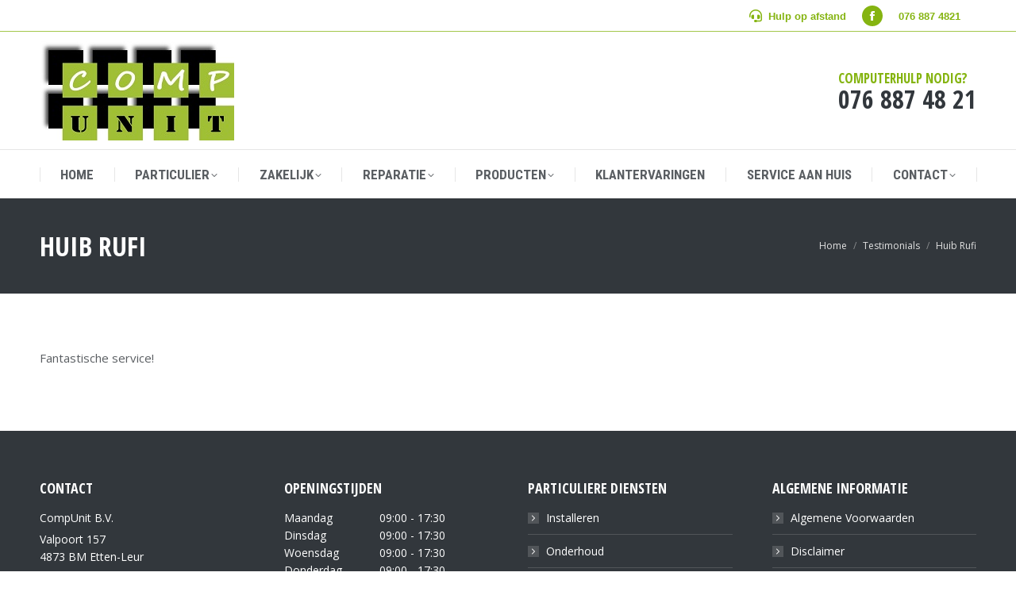

--- FILE ---
content_type: text/html; charset=UTF-8
request_url: https://compunit.nl/dt_testimonials/huib-rufi/
body_size: 16547
content:
<!DOCTYPE html>
<!--[if !(IE 6) | !(IE 7) | !(IE 8)  ]><!-->
<html lang="nl-NL" class="no-js">
<!--<![endif]-->
<head>
	<meta charset="UTF-8" />
				<meta name="viewport" content="width=device-width, initial-scale=1, maximum-scale=1, user-scalable=0"/>
				<link rel="profile" href="https://gmpg.org/xfn/11" />
	<meta name='robots' content='index, follow, max-image-preview:large, max-snippet:-1, max-video-preview:-1' />

	<!-- This site is optimized with the Yoast SEO Premium plugin v22.3 (Yoast SEO v26.7) - https://yoast.com/wordpress/plugins/seo/ -->
	<title>Huib Rufi - CompUnit B.V.</title>
	<link rel="canonical" href="https://compunit.nl/dt_testimonials/huib-rufi/" />
	<meta property="og:locale" content="nl_NL" />
	<meta property="og:type" content="article" />
	<meta property="og:title" content="Huib Rufi" />
	<meta property="og:description" content="Fantastische service!" />
	<meta property="og:url" content="https://compunit.nl/dt_testimonials/huib-rufi/" />
	<meta property="og:site_name" content="CompUnit B.V." />
	<meta property="article:publisher" content="https://www.facebook.com/CompUnitLaptopServiceCenter/" />
	<meta name="twitter:card" content="summary_large_image" />
	<script type="application/ld+json" class="yoast-schema-graph">{"@context":"https://schema.org","@graph":[{"@type":"WebPage","@id":"https://compunit.nl/dt_testimonials/huib-rufi/","url":"https://compunit.nl/dt_testimonials/huib-rufi/","name":"Huib Rufi - CompUnit B.V.","isPartOf":{"@id":"https://compunit.nl/#website"},"datePublished":"2018-11-09T15:49:19+00:00","breadcrumb":{"@id":"https://compunit.nl/dt_testimonials/huib-rufi/#breadcrumb"},"inLanguage":"nl-NL","potentialAction":[{"@type":"ReadAction","target":["https://compunit.nl/dt_testimonials/huib-rufi/"]}]},{"@type":"BreadcrumbList","@id":"https://compunit.nl/dt_testimonials/huib-rufi/#breadcrumb","itemListElement":[{"@type":"ListItem","position":1,"name":"Home","item":"https://compunit.nl/"},{"@type":"ListItem","position":2,"name":"Testimonials","item":"https://compunit.nl/dt_testimonials/"},{"@type":"ListItem","position":3,"name":"Huib Rufi"}]},{"@type":"WebSite","@id":"https://compunit.nl/#website","url":"https://compunit.nl/","name":"CompUnit B.V.","description":"Laptop Service Center","publisher":{"@id":"https://compunit.nl/#organization"},"potentialAction":[{"@type":"SearchAction","target":{"@type":"EntryPoint","urlTemplate":"https://compunit.nl/?s={search_term_string}"},"query-input":{"@type":"PropertyValueSpecification","valueRequired":true,"valueName":"search_term_string"}}],"inLanguage":"nl-NL"},{"@type":"Organization","@id":"https://compunit.nl/#organization","name":"CompUnit B.V.","url":"https://compunit.nl/","logo":{"@type":"ImageObject","inLanguage":"nl-NL","@id":"https://compunit.nl/#/schema/logo/image/","url":"https://compunit.nl/wp-content/uploads/2018/03/logo-compunit-85.jpg","contentUrl":"https://compunit.nl/wp-content/uploads/2018/03/logo-compunit-85.jpg","width":167,"height":85,"caption":"CompUnit B.V."},"image":{"@id":"https://compunit.nl/#/schema/logo/image/"},"sameAs":["https://www.facebook.com/CompUnitLaptopServiceCenter/"]}]}</script>
	<!-- / Yoast SEO Premium plugin. -->


<link rel='dns-prefetch' href='//fonts.googleapis.com' />
<link rel="alternate" type="application/rss+xml" title="CompUnit B.V. &raquo; feed" href="https://compunit.nl/feed/" />
<link rel="alternate" type="application/rss+xml" title="CompUnit B.V. &raquo; reacties feed" href="https://compunit.nl/comments/feed/" />
<link rel="alternate" title="oEmbed (JSON)" type="application/json+oembed" href="https://compunit.nl/wp-json/oembed/1.0/embed?url=https%3A%2F%2Fcompunit.nl%2Fdt_testimonials%2Fhuib-rufi%2F" />
<link rel="alternate" title="oEmbed (XML)" type="text/xml+oembed" href="https://compunit.nl/wp-json/oembed/1.0/embed?url=https%3A%2F%2Fcompunit.nl%2Fdt_testimonials%2Fhuib-rufi%2F&#038;format=xml" />
<style id='wp-img-auto-sizes-contain-inline-css'>
img:is([sizes=auto i],[sizes^="auto," i]){contain-intrinsic-size:3000px 1500px}
/*# sourceURL=wp-img-auto-sizes-contain-inline-css */
</style>
<link rel='stylesheet' id='fluentform-elementor-widget-css' href='https://compunit.nl/wp-content/plugins/fluentform/assets/css/fluent-forms-elementor-widget.css?ver=6.1.14' media='all' />
<style id='wp-emoji-styles-inline-css'>

	img.wp-smiley, img.emoji {
		display: inline !important;
		border: none !important;
		box-shadow: none !important;
		height: 1em !important;
		width: 1em !important;
		margin: 0 0.07em !important;
		vertical-align: -0.1em !important;
		background: none !important;
		padding: 0 !important;
	}
/*# sourceURL=wp-emoji-styles-inline-css */
</style>
<link rel='stylesheet' id='wp-block-library-css' href='https://compunit.nl/wp-includes/css/dist/block-library/style.min.css?ver=01bc2625ed0a39ec3c7cc39a1fe02ecc' media='all' />
<style id='wp-block-library-theme-inline-css'>
.wp-block-audio :where(figcaption){color:#555;font-size:13px;text-align:center}.is-dark-theme .wp-block-audio :where(figcaption){color:#ffffffa6}.wp-block-audio{margin:0 0 1em}.wp-block-code{border:1px solid #ccc;border-radius:4px;font-family:Menlo,Consolas,monaco,monospace;padding:.8em 1em}.wp-block-embed :where(figcaption){color:#555;font-size:13px;text-align:center}.is-dark-theme .wp-block-embed :where(figcaption){color:#ffffffa6}.wp-block-embed{margin:0 0 1em}.blocks-gallery-caption{color:#555;font-size:13px;text-align:center}.is-dark-theme .blocks-gallery-caption{color:#ffffffa6}:root :where(.wp-block-image figcaption){color:#555;font-size:13px;text-align:center}.is-dark-theme :root :where(.wp-block-image figcaption){color:#ffffffa6}.wp-block-image{margin:0 0 1em}.wp-block-pullquote{border-bottom:4px solid;border-top:4px solid;color:currentColor;margin-bottom:1.75em}.wp-block-pullquote :where(cite),.wp-block-pullquote :where(footer),.wp-block-pullquote__citation{color:currentColor;font-size:.8125em;font-style:normal;text-transform:uppercase}.wp-block-quote{border-left:.25em solid;margin:0 0 1.75em;padding-left:1em}.wp-block-quote cite,.wp-block-quote footer{color:currentColor;font-size:.8125em;font-style:normal;position:relative}.wp-block-quote:where(.has-text-align-right){border-left:none;border-right:.25em solid;padding-left:0;padding-right:1em}.wp-block-quote:where(.has-text-align-center){border:none;padding-left:0}.wp-block-quote.is-large,.wp-block-quote.is-style-large,.wp-block-quote:where(.is-style-plain){border:none}.wp-block-search .wp-block-search__label{font-weight:700}.wp-block-search__button{border:1px solid #ccc;padding:.375em .625em}:where(.wp-block-group.has-background){padding:1.25em 2.375em}.wp-block-separator.has-css-opacity{opacity:.4}.wp-block-separator{border:none;border-bottom:2px solid;margin-left:auto;margin-right:auto}.wp-block-separator.has-alpha-channel-opacity{opacity:1}.wp-block-separator:not(.is-style-wide):not(.is-style-dots){width:100px}.wp-block-separator.has-background:not(.is-style-dots){border-bottom:none;height:1px}.wp-block-separator.has-background:not(.is-style-wide):not(.is-style-dots){height:2px}.wp-block-table{margin:0 0 1em}.wp-block-table td,.wp-block-table th{word-break:normal}.wp-block-table :where(figcaption){color:#555;font-size:13px;text-align:center}.is-dark-theme .wp-block-table :where(figcaption){color:#ffffffa6}.wp-block-video :where(figcaption){color:#555;font-size:13px;text-align:center}.is-dark-theme .wp-block-video :where(figcaption){color:#ffffffa6}.wp-block-video{margin:0 0 1em}:root :where(.wp-block-template-part.has-background){margin-bottom:0;margin-top:0;padding:1.25em 2.375em}
/*# sourceURL=/wp-includes/css/dist/block-library/theme.min.css */
</style>
<style id='classic-theme-styles-inline-css'>
/*! This file is auto-generated */
.wp-block-button__link{color:#fff;background-color:#32373c;border-radius:9999px;box-shadow:none;text-decoration:none;padding:calc(.667em + 2px) calc(1.333em + 2px);font-size:1.125em}.wp-block-file__button{background:#32373c;color:#fff;text-decoration:none}
/*# sourceURL=/wp-includes/css/classic-themes.min.css */
</style>
<link rel='stylesheet' id='wp-components-css' href='https://compunit.nl/wp-includes/css/dist/components/style.min.css?ver=01bc2625ed0a39ec3c7cc39a1fe02ecc' media='all' />
<link rel='stylesheet' id='wp-preferences-css' href='https://compunit.nl/wp-includes/css/dist/preferences/style.min.css?ver=01bc2625ed0a39ec3c7cc39a1fe02ecc' media='all' />
<link rel='stylesheet' id='wp-block-editor-css' href='https://compunit.nl/wp-includes/css/dist/block-editor/style.min.css?ver=01bc2625ed0a39ec3c7cc39a1fe02ecc' media='all' />
<link rel='stylesheet' id='popup-maker-block-library-style-css' href='https://compunit.nl/wp-content/plugins/popup-maker/dist/packages/block-library-style.css?ver=dbea705cfafe089d65f1' media='all' />
<style id='global-styles-inline-css'>
:root{--wp--preset--aspect-ratio--square: 1;--wp--preset--aspect-ratio--4-3: 4/3;--wp--preset--aspect-ratio--3-4: 3/4;--wp--preset--aspect-ratio--3-2: 3/2;--wp--preset--aspect-ratio--2-3: 2/3;--wp--preset--aspect-ratio--16-9: 16/9;--wp--preset--aspect-ratio--9-16: 9/16;--wp--preset--color--black: #000000;--wp--preset--color--cyan-bluish-gray: #abb8c3;--wp--preset--color--white: #FFF;--wp--preset--color--pale-pink: #f78da7;--wp--preset--color--vivid-red: #cf2e2e;--wp--preset--color--luminous-vivid-orange: #ff6900;--wp--preset--color--luminous-vivid-amber: #fcb900;--wp--preset--color--light-green-cyan: #7bdcb5;--wp--preset--color--vivid-green-cyan: #00d084;--wp--preset--color--pale-cyan-blue: #8ed1fc;--wp--preset--color--vivid-cyan-blue: #0693e3;--wp--preset--color--vivid-purple: #9b51e0;--wp--preset--color--accent: #a0bf35;--wp--preset--color--dark-gray: #111;--wp--preset--color--light-gray: #767676;--wp--preset--gradient--vivid-cyan-blue-to-vivid-purple: linear-gradient(135deg,rgb(6,147,227) 0%,rgb(155,81,224) 100%);--wp--preset--gradient--light-green-cyan-to-vivid-green-cyan: linear-gradient(135deg,rgb(122,220,180) 0%,rgb(0,208,130) 100%);--wp--preset--gradient--luminous-vivid-amber-to-luminous-vivid-orange: linear-gradient(135deg,rgb(252,185,0) 0%,rgb(255,105,0) 100%);--wp--preset--gradient--luminous-vivid-orange-to-vivid-red: linear-gradient(135deg,rgb(255,105,0) 0%,rgb(207,46,46) 100%);--wp--preset--gradient--very-light-gray-to-cyan-bluish-gray: linear-gradient(135deg,rgb(238,238,238) 0%,rgb(169,184,195) 100%);--wp--preset--gradient--cool-to-warm-spectrum: linear-gradient(135deg,rgb(74,234,220) 0%,rgb(151,120,209) 20%,rgb(207,42,186) 40%,rgb(238,44,130) 60%,rgb(251,105,98) 80%,rgb(254,248,76) 100%);--wp--preset--gradient--blush-light-purple: linear-gradient(135deg,rgb(255,206,236) 0%,rgb(152,150,240) 100%);--wp--preset--gradient--blush-bordeaux: linear-gradient(135deg,rgb(254,205,165) 0%,rgb(254,45,45) 50%,rgb(107,0,62) 100%);--wp--preset--gradient--luminous-dusk: linear-gradient(135deg,rgb(255,203,112) 0%,rgb(199,81,192) 50%,rgb(65,88,208) 100%);--wp--preset--gradient--pale-ocean: linear-gradient(135deg,rgb(255,245,203) 0%,rgb(182,227,212) 50%,rgb(51,167,181) 100%);--wp--preset--gradient--electric-grass: linear-gradient(135deg,rgb(202,248,128) 0%,rgb(113,206,126) 100%);--wp--preset--gradient--midnight: linear-gradient(135deg,rgb(2,3,129) 0%,rgb(40,116,252) 100%);--wp--preset--font-size--small: 13px;--wp--preset--font-size--medium: 20px;--wp--preset--font-size--large: 36px;--wp--preset--font-size--x-large: 42px;--wp--preset--spacing--20: 0.44rem;--wp--preset--spacing--30: 0.67rem;--wp--preset--spacing--40: 1rem;--wp--preset--spacing--50: 1.5rem;--wp--preset--spacing--60: 2.25rem;--wp--preset--spacing--70: 3.38rem;--wp--preset--spacing--80: 5.06rem;--wp--preset--shadow--natural: 6px 6px 9px rgba(0, 0, 0, 0.2);--wp--preset--shadow--deep: 12px 12px 50px rgba(0, 0, 0, 0.4);--wp--preset--shadow--sharp: 6px 6px 0px rgba(0, 0, 0, 0.2);--wp--preset--shadow--outlined: 6px 6px 0px -3px rgb(255, 255, 255), 6px 6px rgb(0, 0, 0);--wp--preset--shadow--crisp: 6px 6px 0px rgb(0, 0, 0);}:where(.is-layout-flex){gap: 0.5em;}:where(.is-layout-grid){gap: 0.5em;}body .is-layout-flex{display: flex;}.is-layout-flex{flex-wrap: wrap;align-items: center;}.is-layout-flex > :is(*, div){margin: 0;}body .is-layout-grid{display: grid;}.is-layout-grid > :is(*, div){margin: 0;}:where(.wp-block-columns.is-layout-flex){gap: 2em;}:where(.wp-block-columns.is-layout-grid){gap: 2em;}:where(.wp-block-post-template.is-layout-flex){gap: 1.25em;}:where(.wp-block-post-template.is-layout-grid){gap: 1.25em;}.has-black-color{color: var(--wp--preset--color--black) !important;}.has-cyan-bluish-gray-color{color: var(--wp--preset--color--cyan-bluish-gray) !important;}.has-white-color{color: var(--wp--preset--color--white) !important;}.has-pale-pink-color{color: var(--wp--preset--color--pale-pink) !important;}.has-vivid-red-color{color: var(--wp--preset--color--vivid-red) !important;}.has-luminous-vivid-orange-color{color: var(--wp--preset--color--luminous-vivid-orange) !important;}.has-luminous-vivid-amber-color{color: var(--wp--preset--color--luminous-vivid-amber) !important;}.has-light-green-cyan-color{color: var(--wp--preset--color--light-green-cyan) !important;}.has-vivid-green-cyan-color{color: var(--wp--preset--color--vivid-green-cyan) !important;}.has-pale-cyan-blue-color{color: var(--wp--preset--color--pale-cyan-blue) !important;}.has-vivid-cyan-blue-color{color: var(--wp--preset--color--vivid-cyan-blue) !important;}.has-vivid-purple-color{color: var(--wp--preset--color--vivid-purple) !important;}.has-black-background-color{background-color: var(--wp--preset--color--black) !important;}.has-cyan-bluish-gray-background-color{background-color: var(--wp--preset--color--cyan-bluish-gray) !important;}.has-white-background-color{background-color: var(--wp--preset--color--white) !important;}.has-pale-pink-background-color{background-color: var(--wp--preset--color--pale-pink) !important;}.has-vivid-red-background-color{background-color: var(--wp--preset--color--vivid-red) !important;}.has-luminous-vivid-orange-background-color{background-color: var(--wp--preset--color--luminous-vivid-orange) !important;}.has-luminous-vivid-amber-background-color{background-color: var(--wp--preset--color--luminous-vivid-amber) !important;}.has-light-green-cyan-background-color{background-color: var(--wp--preset--color--light-green-cyan) !important;}.has-vivid-green-cyan-background-color{background-color: var(--wp--preset--color--vivid-green-cyan) !important;}.has-pale-cyan-blue-background-color{background-color: var(--wp--preset--color--pale-cyan-blue) !important;}.has-vivid-cyan-blue-background-color{background-color: var(--wp--preset--color--vivid-cyan-blue) !important;}.has-vivid-purple-background-color{background-color: var(--wp--preset--color--vivid-purple) !important;}.has-black-border-color{border-color: var(--wp--preset--color--black) !important;}.has-cyan-bluish-gray-border-color{border-color: var(--wp--preset--color--cyan-bluish-gray) !important;}.has-white-border-color{border-color: var(--wp--preset--color--white) !important;}.has-pale-pink-border-color{border-color: var(--wp--preset--color--pale-pink) !important;}.has-vivid-red-border-color{border-color: var(--wp--preset--color--vivid-red) !important;}.has-luminous-vivid-orange-border-color{border-color: var(--wp--preset--color--luminous-vivid-orange) !important;}.has-luminous-vivid-amber-border-color{border-color: var(--wp--preset--color--luminous-vivid-amber) !important;}.has-light-green-cyan-border-color{border-color: var(--wp--preset--color--light-green-cyan) !important;}.has-vivid-green-cyan-border-color{border-color: var(--wp--preset--color--vivid-green-cyan) !important;}.has-pale-cyan-blue-border-color{border-color: var(--wp--preset--color--pale-cyan-blue) !important;}.has-vivid-cyan-blue-border-color{border-color: var(--wp--preset--color--vivid-cyan-blue) !important;}.has-vivid-purple-border-color{border-color: var(--wp--preset--color--vivid-purple) !important;}.has-vivid-cyan-blue-to-vivid-purple-gradient-background{background: var(--wp--preset--gradient--vivid-cyan-blue-to-vivid-purple) !important;}.has-light-green-cyan-to-vivid-green-cyan-gradient-background{background: var(--wp--preset--gradient--light-green-cyan-to-vivid-green-cyan) !important;}.has-luminous-vivid-amber-to-luminous-vivid-orange-gradient-background{background: var(--wp--preset--gradient--luminous-vivid-amber-to-luminous-vivid-orange) !important;}.has-luminous-vivid-orange-to-vivid-red-gradient-background{background: var(--wp--preset--gradient--luminous-vivid-orange-to-vivid-red) !important;}.has-very-light-gray-to-cyan-bluish-gray-gradient-background{background: var(--wp--preset--gradient--very-light-gray-to-cyan-bluish-gray) !important;}.has-cool-to-warm-spectrum-gradient-background{background: var(--wp--preset--gradient--cool-to-warm-spectrum) !important;}.has-blush-light-purple-gradient-background{background: var(--wp--preset--gradient--blush-light-purple) !important;}.has-blush-bordeaux-gradient-background{background: var(--wp--preset--gradient--blush-bordeaux) !important;}.has-luminous-dusk-gradient-background{background: var(--wp--preset--gradient--luminous-dusk) !important;}.has-pale-ocean-gradient-background{background: var(--wp--preset--gradient--pale-ocean) !important;}.has-electric-grass-gradient-background{background: var(--wp--preset--gradient--electric-grass) !important;}.has-midnight-gradient-background{background: var(--wp--preset--gradient--midnight) !important;}.has-small-font-size{font-size: var(--wp--preset--font-size--small) !important;}.has-medium-font-size{font-size: var(--wp--preset--font-size--medium) !important;}.has-large-font-size{font-size: var(--wp--preset--font-size--large) !important;}.has-x-large-font-size{font-size: var(--wp--preset--font-size--x-large) !important;}
:where(.wp-block-post-template.is-layout-flex){gap: 1.25em;}:where(.wp-block-post-template.is-layout-grid){gap: 1.25em;}
:where(.wp-block-term-template.is-layout-flex){gap: 1.25em;}:where(.wp-block-term-template.is-layout-grid){gap: 1.25em;}
:where(.wp-block-columns.is-layout-flex){gap: 2em;}:where(.wp-block-columns.is-layout-grid){gap: 2em;}
:root :where(.wp-block-pullquote){font-size: 1.5em;line-height: 1.6;}
/*# sourceURL=global-styles-inline-css */
</style>
<link rel='stylesheet' id='contact-form-7-css' href='https://compunit.nl/wp-content/plugins/contact-form-7/includes/css/styles.css?ver=6.1.4' media='all' />
<link rel='stylesheet' id='the7-font-css' href='https://compunit.nl/wp-content/themes/dt-the7/fonts/icomoon-the7-font/icomoon-the7-font.min.css?ver=14.0.2.1' media='all' />
<link rel='stylesheet' id='the7-awesome-fonts-css' href='https://compunit.nl/wp-content/themes/dt-the7/fonts/FontAwesome/css/all.min.css?ver=14.0.2.1' media='all' />
<link rel='stylesheet' id='the7-awesome-fonts-back-css' href='https://compunit.nl/wp-content/themes/dt-the7/fonts/FontAwesome/back-compat.min.css?ver=14.0.2.1' media='all' />
<link rel='stylesheet' id='the7-Defaults-css' href='https://compunit.nl/wp-content/uploads/smile_fonts/Defaults/Defaults.css?ver=01bc2625ed0a39ec3c7cc39a1fe02ecc' media='all' />
<link rel='stylesheet' id='the7-icomoon-icomoonfree-16x16-css' href='https://compunit.nl/wp-content/uploads/smile_fonts/icomoon-icomoonfree-16x16/icomoon-icomoonfree-16x16.css?ver=01bc2625ed0a39ec3c7cc39a1fe02ecc' media='all' />
<link rel='stylesheet' id='the7-icomoon-numbers-32x32-css' href='https://compunit.nl/wp-content/uploads/smile_fonts/icomoon-numbers-32x32/icomoon-numbers-32x32.css?ver=01bc2625ed0a39ec3c7cc39a1fe02ecc' media='all' />
<link rel='stylesheet' id='the7-icomoon-material-24x24-css' href='https://compunit.nl/wp-content/uploads/smile_fonts/icomoon-material-24x24/icomoon-material-24x24.css?ver=01bc2625ed0a39ec3c7cc39a1fe02ecc' media='all' />
<link rel='stylesheet' id='the7-icomoon-brankic-32x32-css' href='https://compunit.nl/wp-content/uploads/smile_fonts/icomoon-brankic-32x32/icomoon-brankic-32x32.css?ver=01bc2625ed0a39ec3c7cc39a1fe02ecc' media='all' />
<link rel='stylesheet' id='the7-icomoon-free-social-contact-16x16-css' href='https://compunit.nl/wp-content/uploads/smile_fonts/icomoon-free-social-contact-16x16/icomoon-free-social-contact-16x16.css?ver=01bc2625ed0a39ec3c7cc39a1fe02ecc' media='all' />
<link rel='stylesheet' id='the7-icomoon-font-awesome-14x14-css' href='https://compunit.nl/wp-content/uploads/smile_fonts/icomoon-font-awesome-14x14/icomoon-font-awesome-14x14.css?ver=01bc2625ed0a39ec3c7cc39a1fe02ecc' media='all' />
<link rel='stylesheet' id='elementor-icons-css' href='https://compunit.nl/wp-content/plugins/elementor/assets/lib/eicons/css/elementor-icons.min.css?ver=5.45.0' media='all' />
<link rel='stylesheet' id='elementor-frontend-css' href='https://compunit.nl/wp-content/plugins/elementor/assets/css/frontend.min.css?ver=3.34.1' media='all' />
<link rel='stylesheet' id='elementor-post-2964-css' href='https://compunit.nl/wp-content/uploads/elementor/css/post-2964.css?ver=1768800338' media='all' />
<link rel='stylesheet' id='popup-maker-site-css' href='//compunit.nl/wp-content/uploads/pum/pum-site-styles.css?generated=1767601314&#038;ver=1.21.5' media='all' />
<link rel='stylesheet' id='dt-web-fonts-css' href='https://fonts.googleapis.com/css?family=Open+Sans+Condensed:300,400,600,700%7CRoboto+Condensed:400,600,700%7CRoboto:400,400italic,600,700%7COpen+Sans:400,600,700' media='all' />
<link rel='stylesheet' id='dt-main-css' href='https://compunit.nl/wp-content/themes/dt-the7/css/main.min.css?ver=14.0.2.1' media='all' />
<link rel='stylesheet' id='the7-custom-scrollbar-css' href='https://compunit.nl/wp-content/themes/dt-the7/lib/custom-scrollbar/custom-scrollbar.min.css?ver=14.0.2.1' media='all' />
<link rel='stylesheet' id='the7-wpbakery-css' href='https://compunit.nl/wp-content/themes/dt-the7/css/wpbakery.min.css?ver=14.0.2.1' media='all' />
<link rel='stylesheet' id='the7-core-css' href='https://compunit.nl/wp-content/plugins/dt-the7-core/assets/css/post-type.min.css?ver=2.7.12' media='all' />
<link rel='stylesheet' id='the7-css-vars-css' href='https://compunit.nl/wp-content/uploads/the7-css/css-vars.css?ver=bae89488d264' media='all' />
<link rel='stylesheet' id='dt-custom-css' href='https://compunit.nl/wp-content/uploads/the7-css/custom.css?ver=bae89488d264' media='all' />
<link rel='stylesheet' id='dt-media-css' href='https://compunit.nl/wp-content/uploads/the7-css/media.css?ver=bae89488d264' media='all' />
<link rel='stylesheet' id='the7-mega-menu-css' href='https://compunit.nl/wp-content/uploads/the7-css/mega-menu.css?ver=bae89488d264' media='all' />
<link rel='stylesheet' id='the7-elements-albums-portfolio-css' href='https://compunit.nl/wp-content/uploads/the7-css/the7-elements-albums-portfolio.css?ver=bae89488d264' media='all' />
<link rel='stylesheet' id='the7-elements-css' href='https://compunit.nl/wp-content/uploads/the7-css/post-type-dynamic.css?ver=bae89488d264' media='all' />
<link rel='stylesheet' id='style-css' href='https://compunit.nl/wp-content/themes/compunit/style.css?ver=14.0.2.1' media='all' />
<link rel='stylesheet' id='the7-elementor-global-css' href='https://compunit.nl/wp-content/themes/dt-the7/css/compatibility/elementor/elementor-global.min.css?ver=14.0.2.1' media='all' />
<link rel='stylesheet' id='elementor-gf-local-roboto-css' href='https://compunit.nl/wp-content/uploads/elementor/google-fonts/css/roboto.css?ver=1742795171' media='all' />
<link rel='stylesheet' id='elementor-gf-local-robotoslab-css' href='https://compunit.nl/wp-content/uploads/elementor/google-fonts/css/robotoslab.css?ver=1742795174' media='all' />
<script src="https://compunit.nl/wp-includes/js/jquery/jquery.min.js?ver=3.7.1" id="jquery-core-js"></script>
<script src="https://compunit.nl/wp-includes/js/jquery/jquery-migrate.min.js?ver=3.4.1" id="jquery-migrate-js"></script>
<script src="//compunit.nl/wp-content/plugins/revslider/sr6/assets/js/rbtools.min.js?ver=6.7.38" async id="tp-tools-js"></script>
<script src="//compunit.nl/wp-content/plugins/revslider/sr6/assets/js/rs6.min.js?ver=6.7.38" async id="revmin-js"></script>
<script id="dt-above-fold-js-extra">
var dtLocal = {"themeUrl":"https://compunit.nl/wp-content/themes/dt-the7","passText":"To view this protected post, enter the password below:","moreButtonText":{"loading":"Laden\u2026","loadMore":"Laadt meer"},"postID":"2233","ajaxurl":"https://compunit.nl/wp-admin/admin-ajax.php","REST":{"baseUrl":"https://compunit.nl/wp-json/the7/v1","endpoints":{"sendMail":"/send-mail"}},"contactMessages":{"required":"Een of meerdere van de velden zijn niet of onjuist ingevuld.","terms":"Please accept the privacy policy.","fillTheCaptchaError":"Please, fill the captcha."},"captchaSiteKey":"","ajaxNonce":"2058745ecd","pageData":"","themeSettings":{"smoothScroll":"off","lazyLoading":false,"desktopHeader":{"height":210},"ToggleCaptionEnabled":"disabled","ToggleCaption":"Navigation","floatingHeader":{"showAfter":240,"showMenu":true,"height":70,"logo":{"showLogo":false,"html":"\u003Cimg class=\" preload-me\" src=\"https://compunit.nl/wp-content/themes/dt-the7/images/logo-small-dummy.png\" srcset=\"https://compunit.nl/wp-content/themes/dt-the7/images/logo-small-dummy.png 42w, https://compunit.nl/wp-content/themes/dt-the7/images/logo-small-dummy-hd.png 84w\" width=\"42\" height=\"42\"   sizes=\"42px\" alt=\"CompUnit B.V.\" /\u003E","url":"https://compunit.nl/"}},"topLine":{"floatingTopLine":{"logo":{"showLogo":false,"html":""}}},"mobileHeader":{"firstSwitchPoint":990,"secondSwitchPoint":778,"firstSwitchPointHeight":80,"secondSwitchPointHeight":60,"mobileToggleCaptionEnabled":"disabled","mobileToggleCaption":"Menu"},"stickyMobileHeaderFirstSwitch":{"logo":{"html":"\u003Cimg class=\" preload-me\" src=\"https://compunit.nl/wp-content/uploads/2018/03/logo-compunit-85.jpg\" srcset=\"https://compunit.nl/wp-content/uploads/2018/03/logo-compunit-85.jpg 167w\" width=\"167\" height=\"85\"   sizes=\"167px\" alt=\"CompUnit B.V.\" /\u003E"}},"stickyMobileHeaderSecondSwitch":{"logo":{"html":"\u003Cimg class=\" preload-me\" src=\"https://compunit.nl/wp-content/uploads/2018/03/logo-compunit-85.jpg\" srcset=\"https://compunit.nl/wp-content/uploads/2018/03/logo-compunit-85.jpg 167w\" width=\"167\" height=\"85\"   sizes=\"167px\" alt=\"CompUnit B.V.\" /\u003E"}},"sidebar":{"switchPoint":990},"boxedWidth":"1340px"},"VCMobileScreenWidth":"778","elementor":{"settings":{"container_width":1140}}};
var dtShare = {"shareButtonText":{"facebook":"Share on Facebook","twitter":"Share on X","pinterest":"Pin it","linkedin":"Share on Linkedin","whatsapp":"Share on Whatsapp"},"overlayOpacity":"85"};
//# sourceURL=dt-above-fold-js-extra
</script>
<script src="https://compunit.nl/wp-content/themes/dt-the7/js/above-the-fold.min.js?ver=14.0.2.1" id="dt-above-fold-js"></script>
<script></script><link rel="https://api.w.org/" href="https://compunit.nl/wp-json/" /><link rel="alternate" title="JSON" type="application/json" href="https://compunit.nl/wp-json/wp/v2/dt_testimonials/2233" /><link rel="EditURI" type="application/rsd+xml" title="RSD" href="https://compunit.nl/xmlrpc.php?rsd" />
<meta name="generator" content="Elementor 3.34.1; settings: css_print_method-external, google_font-enabled, font_display-auto">
<!-- Google tag (gtag.js) -->
<script async src="https://www.googletagmanager.com/gtag/js?id=G-Y9RMP80WKD"></script>
<script>
  window.dataLayer = window.dataLayer || [];
  function gtag(){dataLayer.push(arguments);}
  gtag('js', new Date());

  gtag('config', 'G-Y9RMP80WKD');
</script>
<!-- Google Tag Manager -->
<script>(function(w,d,s,l,i){w[l]=w[l]||[];w[l].push({'gtm.start':
new Date().getTime(),event:'gtm.js'});var f=d.getElementsByTagName(s)[0],
j=d.createElement(s),dl=l!='dataLayer'?'&l='+l:'';j.async=true;j.src=
'https://www.googletagmanager.com/gtm.js?id='+i+dl;f.parentNode.insertBefore(j,f);
})(window,document,'script','dataLayer','GTM-ML9JP794');</script>
<!-- End Google Tag Manager -->
			<style>
				.e-con.e-parent:nth-of-type(n+4):not(.e-lazyloaded):not(.e-no-lazyload),
				.e-con.e-parent:nth-of-type(n+4):not(.e-lazyloaded):not(.e-no-lazyload) * {
					background-image: none !important;
				}
				@media screen and (max-height: 1024px) {
					.e-con.e-parent:nth-of-type(n+3):not(.e-lazyloaded):not(.e-no-lazyload),
					.e-con.e-parent:nth-of-type(n+3):not(.e-lazyloaded):not(.e-no-lazyload) * {
						background-image: none !important;
					}
				}
				@media screen and (max-height: 640px) {
					.e-con.e-parent:nth-of-type(n+2):not(.e-lazyloaded):not(.e-no-lazyload),
					.e-con.e-parent:nth-of-type(n+2):not(.e-lazyloaded):not(.e-no-lazyload) * {
						background-image: none !important;
					}
				}
			</style>
			<meta name="generator" content="Powered by WPBakery Page Builder - drag and drop page builder for WordPress."/>
<meta name="generator" content="Powered by Slider Revolution 6.7.38 - responsive, Mobile-Friendly Slider Plugin for WordPress with comfortable drag and drop interface." />
<link rel="icon" href="https://compunit.nl/wp-content/uploads/2018/12/favicon.ico" type="image/x-icon" sizes="16x16"/><link rel="icon" href="https://compunit.nl/wp-content/uploads/2018/12/favicon.ico" type="image/x-icon" sizes="32x32"/><script>function setREVStartSize(e){
			//window.requestAnimationFrame(function() {
				window.RSIW = window.RSIW===undefined ? window.innerWidth : window.RSIW;
				window.RSIH = window.RSIH===undefined ? window.innerHeight : window.RSIH;
				try {
					var pw = document.getElementById(e.c).parentNode.offsetWidth,
						newh;
					pw = pw===0 || isNaN(pw) || (e.l=="fullwidth" || e.layout=="fullwidth") ? window.RSIW : pw;
					e.tabw = e.tabw===undefined ? 0 : parseInt(e.tabw);
					e.thumbw = e.thumbw===undefined ? 0 : parseInt(e.thumbw);
					e.tabh = e.tabh===undefined ? 0 : parseInt(e.tabh);
					e.thumbh = e.thumbh===undefined ? 0 : parseInt(e.thumbh);
					e.tabhide = e.tabhide===undefined ? 0 : parseInt(e.tabhide);
					e.thumbhide = e.thumbhide===undefined ? 0 : parseInt(e.thumbhide);
					e.mh = e.mh===undefined || e.mh=="" || e.mh==="auto" ? 0 : parseInt(e.mh,0);
					if(e.layout==="fullscreen" || e.l==="fullscreen")
						newh = Math.max(e.mh,window.RSIH);
					else{
						e.gw = Array.isArray(e.gw) ? e.gw : [e.gw];
						for (var i in e.rl) if (e.gw[i]===undefined || e.gw[i]===0) e.gw[i] = e.gw[i-1];
						e.gh = e.el===undefined || e.el==="" || (Array.isArray(e.el) && e.el.length==0)? e.gh : e.el;
						e.gh = Array.isArray(e.gh) ? e.gh : [e.gh];
						for (var i in e.rl) if (e.gh[i]===undefined || e.gh[i]===0) e.gh[i] = e.gh[i-1];
											
						var nl = new Array(e.rl.length),
							ix = 0,
							sl;
						e.tabw = e.tabhide>=pw ? 0 : e.tabw;
						e.thumbw = e.thumbhide>=pw ? 0 : e.thumbw;
						e.tabh = e.tabhide>=pw ? 0 : e.tabh;
						e.thumbh = e.thumbhide>=pw ? 0 : e.thumbh;
						for (var i in e.rl) nl[i] = e.rl[i]<window.RSIW ? 0 : e.rl[i];
						sl = nl[0];
						for (var i in nl) if (sl>nl[i] && nl[i]>0) { sl = nl[i]; ix=i;}
						var m = pw>(e.gw[ix]+e.tabw+e.thumbw) ? 1 : (pw-(e.tabw+e.thumbw)) / (e.gw[ix]);
						newh =  (e.gh[ix] * m) + (e.tabh + e.thumbh);
					}
					var el = document.getElementById(e.c);
					if (el!==null && el) el.style.height = newh+"px";
					el = document.getElementById(e.c+"_wrapper");
					if (el!==null && el) {
						el.style.height = newh+"px";
						el.style.display = "block";
					}
				} catch(e){
					console.log("Failure at Presize of Slider:" + e)
				}
			//});
		  };</script>
		<style id="wp-custom-css">
			.btn-aanmeld a {
	padding: 30% 0 !important;
}

.page-id-363 section.vc_section.grizzly-sectie1.vc_section-has-fill {
    margin: auto !important;
}

.page-id-363 .wpb-content-wrapper .vc_row.wpb_row.vc_row-o-content-middle.vc_row-flex.ult-vc-hide-row.vc_row-has-fill {
    padding-right: 0 !important;
}

.page-id-363 .wpb_column.vc_column_container.vc_col-sm-12 {
    max-width: 80% !important;
}

@media only screen and (max-width: 550px) {
.page-id-363 .wpb_column.vc_column_container.vc_col-sm-12 {
    max-width: 85% !important;
}
}
		</style>
		<noscript><style> .wpb_animate_when_almost_visible { opacity: 1; }</style></noscript></head>
<body data-rsssl=1 id="the7-body" class="wp-singular dt_testimonials-template-default single single-dt_testimonials postid-2233 wp-custom-logo wp-embed-responsive wp-theme-dt-the7 wp-child-theme-compunit the7-core-ver-2.7.12 eio-default no-comments dt-responsive-on right-mobile-menu-close-icon ouside-menu-close-icon mobile-hamburger-close-bg-enable mobile-hamburger-close-bg-hover-enable  fade-medium-mobile-menu-close-icon fade-medium-menu-close-icon srcset-enabled btn-flat custom-btn-color custom-btn-hover-color phantom-fade phantom-shadow-decoration phantom-logo-off floating-top-bar sticky-mobile-header top-header first-switch-logo-left first-switch-menu-right second-switch-logo-left second-switch-menu-right right-mobile-menu layzr-loading-on popup-message-style the7-ver-14.0.2.1 dt-fa-compatibility wpb-js-composer js-comp-ver-8.5 vc_responsive elementor-default elementor-kit-2964">
<!-- Google Tag Manager (noscript) -->
<noscript><iframe src="https://www.googletagmanager.com/ns.html?id=GTM-ML9JP794"
height="0" width="0" style="display:none;visibility:hidden"></iframe></noscript>
<!-- End Google Tag Manager (noscript) -->
<!-- The7 14.0.2.1 -->

<div id="page" >
	<a class="skip-link screen-reader-text" href="#content">Skip to content</a>

<div class="masthead classic-header justify full-width-line widgets dividers surround shadow-mobile-header-decoration small-mobile-menu-icon mobile-menu-icon-bg-on mobile-menu-icon-hover-bg-on dt-parent-menu-clickable show-sub-menu-on-hover show-device-logo show-mobile-logo" >

	<div class="top-bar full-width-line">
	<div class="top-bar-bg" ></div>
	<div class="left-widgets mini-widgets"><div class="text-area hide-on-desktop hide-on-first-switch in-menu-second-switch"><p><span style="font-size: 17px; line-height: 17px; color: #85B411;">COMPUTERHULP NODIG?</span><br />
<span style="font-size: 32px; line-height: 32px;">076 887 4821</span></p>
</div><span class="mini-contacts address hide-on-desktop in-top-bar-left in-menu-second-switch"><i class="fa-fw the7-mw-icon-address-bold"></i>Valpoort 157, 4873 BM Etten-Leur </span><span class="mini-contacts clock hide-on-desktop in-top-bar-left in-menu-second-switch"><i class="fa-fw the7-mw-icon-clock-bold"></i>Maandag t/m Vrijdag: 9:00 - 17:30 / Zaterdag op afspraak</span><div class="text-area hide-on-desktop hide-on-first-switch hide-on-second-switch"><p><span style="font-size: 14px; line-height: 14px; color: #85B411;">openingstijden:</span><br />
<span style="font-size: 14px; line-height: 14px; color: #85B411;">Dinsdag t/m Vrijdag: 9:30 - 17:30</span><br />
<span style="font-size: 14px; line-height: 14px; color: #85B411;">Zaterdag 9:30 - 17:00</span></p>
</div></div><div class="right-widgets mini-widgets"><div class="mini-nav show-on-desktop in-top-bar-left hide-on-second-switch list-type-menu select-type-menu-first-switch list-type-menu-second-switch"><ul id="top-menu"><li class="support-btn menu-item menu-item-type-custom menu-item-object-custom menu-item-3106 first last depth-0"><a href='https://download.splashtop.com/sos/eu/SplashtopSOS.exe' class=' mega-menu-img mega-menu-img-left' data-level='1'><i class="fa-fw fas fa-headset" style="margin: 0px 6px 0px 0px;" ></i><span class="menu-item-text"><span class="menu-text">Hulp op afstand</span></span></a></li> </ul><div class="menu-select"><span class="customSelect1"><span class="customSelectInner"><i class=" dt-icon-the7-download"></i>Topmenu</span></span></div></div><div class="soc-ico show-on-desktop hide-on-first-switch hide-on-second-switch custom-bg disabled-border border-off hover-custom-bg hover-custom-border hover-border-on"><a title="Facebook page opens in new window" href="https://www.facebook.com/CompUnitLaptopServiceCenter/" target="_blank" class="facebook"><span class="soc-font-icon"></span><span class="screen-reader-text">Facebook page opens in new window</span></a></div><div class="text-area show-on-desktop in-top-bar-left in-menu-second-switch"><p>076 887 4821</p>
</div></div></div>

	<header class="header-bar" role="banner">

		<div class="branding">
	<div id="site-title" class="assistive-text">CompUnit B.V.</div>
	<div id="site-description" class="assistive-text">Laptop Service Center</div>
	<a class="" href="https://compunit.nl/"><img class=" preload-me" src="https://compunit.nl/wp-content/uploads/2018/02/logo-compunit-125.jpg" srcset="https://compunit.nl/wp-content/uploads/2018/02/logo-compunit-125.jpg 245w" width="245" height="125"   sizes="245px" alt="CompUnit B.V." /><img class="mobile-logo preload-me" src="https://compunit.nl/wp-content/uploads/2018/03/logo-compunit-85.jpg" srcset="https://compunit.nl/wp-content/uploads/2018/03/logo-compunit-85.jpg 167w" width="167" height="85"   sizes="167px" alt="CompUnit B.V." /></a><div class="mini-widgets"></div><div class="mini-widgets"><div class="text-area show-on-desktop in-menu-first-switch hide-on-second-switch"><p><span style="font-size: 17px; line-height: 17px; color: #85B411;">COMPUTERHULP NODIG?</span><br />
<span style="font-size: 32px; line-height: 32px;">076 887 48 21</span></p>
</div></div></div>

		<nav class="navigation">

			<ul id="primary-menu" class="main-nav underline-decoration upwards-line level-arrows-on"><li class="menu-item menu-item-type-post_type menu-item-object-page menu-item-home menu-item-1792 first depth-0"><a href='https://compunit.nl/' data-level='1'><span class="menu-item-text"><span class="menu-text">Home</span></span></a></li> <li class="menu-item menu-item-type-post_type menu-item-object-page menu-item-has-children menu-item-1795 has-children depth-0"><a href='https://compunit.nl/particuliere-diensten/' data-level='1' aria-haspopup='true' aria-expanded='false'><span class="menu-item-text"><span class="menu-text">Particulier</span></span></a><ul class="sub-nav level-arrows-on" role="group"><li class="menu-item menu-item-type-post_type menu-item-object-page menu-item-1799 first depth-1"><a href='https://compunit.nl/particuliere-diensten/installeren/' data-level='2'><span class="menu-item-text"><span class="menu-text">Installeren</span></span></a></li> <li class="menu-item menu-item-type-post_type menu-item-object-page menu-item-1797 depth-1"><a href='https://compunit.nl/particuliere-diensten/onderhoud/' data-level='2'><span class="menu-item-text"><span class="menu-text">Onderhoud</span></span></a></li> <li class="menu-item menu-item-type-post_type menu-item-object-page menu-item-1796 depth-1"><a href='https://compunit.nl/particuliere-diensten/draadloos-netwerk/' data-level='2'><span class="menu-item-text"><span class="menu-text">Draadloos netwerk</span></span></a></li> <li class="menu-item menu-item-type-post_type menu-item-object-page menu-item-1798 depth-1"><a href='https://compunit.nl/particuliere-diensten/uitleg-aan-huis/' data-level='2'><span class="menu-item-text"><span class="menu-text">Uitleg aan huis</span></span></a></li> </ul></li> <li class="menu-item menu-item-type-post_type menu-item-object-page menu-item-has-children menu-item-5376 has-children depth-0"><a href='https://compunit.nl/zakelijke-diensten/' data-level='1' aria-haspopup='true' aria-expanded='false'><span class="menu-item-text"><span class="menu-text">Zakelijk</span></span></a><ul class="sub-nav level-arrows-on" role="group"><li class="menu-item menu-item-type-post_type menu-item-object-page menu-item-5395 first depth-1"><a href='https://compunit.nl/zakelijke-diensten/netwerkbeheer/' data-level='2'><span class="menu-item-text"><span class="menu-text">Netwerkbeheer</span></span></a></li> <li class="menu-item menu-item-type-post_type menu-item-object-page menu-item-5307 depth-1"><a href='https://compunit.nl/microsoft-office-365-voor-bedrijven/' data-level='2'><span class="menu-item-text"><span class="menu-text">Microsoft Office 365</span></span></a></li> <li class="menu-item menu-item-type-post_type menu-item-object-page menu-item-5304 depth-1"><a href='https://compunit.nl/zakelijke-diensten/voip-telecommunicatie/' data-level='2'><span class="menu-item-text"><span class="menu-text">VoIP-telecommunicatie</span></span></a></li> <li class="menu-item menu-item-type-post_type menu-item-object-page menu-item-5396 depth-1"><a href='https://compunit.nl/zakelijke-diensten/hosting-domeinregistratie/' data-level='2'><span class="menu-item-text"><span class="menu-text">Hosting-Domeinregistratie</span></span></a></li> </ul></li> <li class="menu-item menu-item-type-post_type menu-item-object-page menu-item-has-children menu-item-1828 has-children depth-0"><a href='https://compunit.nl/reparatie/' data-level='1' aria-haspopup='true' aria-expanded='false'><span class="menu-item-text"><span class="menu-text">Reparatie</span></span></a><ul class="sub-nav level-arrows-on" role="group"><li class="menu-item menu-item-type-post_type menu-item-object-page menu-item-has-children menu-item-1830 first has-children depth-1"><a href='https://compunit.nl/reparatie/laptop-reparatie/' data-level='2' aria-haspopup='true' aria-expanded='false'><span class="menu-item-text"><span class="menu-text">Laptop reparatie</span></span></a><ul class="sub-nav level-arrows-on" role="group"><li class="menu-item menu-item-type-post_type menu-item-object-page menu-item-1839 first depth-2"><a href='https://compunit.nl/reparatie/laptop-reparatie/reiniging/' data-level='3'><span class="menu-item-text"><span class="menu-text">Laptop laten schoonmaken</span></span></a></li> <li class="menu-item menu-item-type-post_type menu-item-object-page menu-item-1838 depth-2"><a href='https://compunit.nl/reparatie/laptop-reparatie/dc-jack-reparatie/' data-level='3'><span class="menu-item-text"><span class="menu-text">DC-jack reparatie</span></span></a></li> <li class="menu-item menu-item-type-post_type menu-item-object-page menu-item-1837 depth-2"><a href='https://compunit.nl/reparatie/laptop-reparatie/toetsenbord-vervangen/' data-level='3'><span class="menu-item-text"><span class="menu-text">Laptoptoetsenbord reparatie</span></span></a></li> <li class="menu-item menu-item-type-post_type menu-item-object-page menu-item-1836 depth-2"><a href='https://compunit.nl/reparatie/laptop-reparatie/harde-schijf-vervangen/' data-level='3'><span class="menu-item-text"><span class="menu-text">Harde schijf van een laptop vervangen</span></span></a></li> <li class="menu-item menu-item-type-post_type menu-item-object-page menu-item-1835 depth-2"><a href='https://compunit.nl/reparatie/laptop-reparatie/ventilator-vervangen/' data-level='3'><span class="menu-item-text"><span class="menu-text">Ventilator laptop vervangen</span></span></a></li> <li class="menu-item menu-item-type-post_type menu-item-object-page menu-item-1834 depth-2"><a href='https://compunit.nl/reparatie/laptop-reparatie/inverter-vervangen/' data-level='3'><span class="menu-item-text"><span class="menu-text">Inverter vervangen</span></span></a></li> <li class="menu-item menu-item-type-post_type menu-item-object-page menu-item-1833 depth-2"><a href='https://compunit.nl/reparatie/laptop-reparatie/beeldscherm-vervangen/' data-level='3'><span class="menu-item-text"><span class="menu-text">Laptopscherm vervangen</span></span></a></li> <li class="menu-item menu-item-type-post_type menu-item-object-page menu-item-1832 depth-2"><a href='https://compunit.nl/reparatie/laptop-reparatie/videochip-reparatie/' data-level='3'><span class="menu-item-text"><span class="menu-text">Videochip reparatie</span></span></a></li> <li class="menu-item menu-item-type-post_type menu-item-object-page menu-item-1831 depth-2"><a href='https://compunit.nl/reparatie/laptop-reparatie/moederbord-reparatie/' data-level='3'><span class="menu-item-text"><span class="menu-text">Moederbord reparatie</span></span></a></li> </ul></li> <li class="menu-item menu-item-type-post_type menu-item-object-page menu-item-has-children menu-item-1829 has-children depth-1"><a href='https://compunit.nl/reparatie/desktop-reparatie/' data-level='2' aria-haspopup='true' aria-expanded='false'><span class="menu-item-text"><span class="menu-text">Desktop reparatie</span></span></a><ul class="sub-nav level-arrows-on" role="group"><li class="menu-item menu-item-type-post_type menu-item-object-page menu-item-1857 first depth-2"><a href='https://compunit.nl/reparatie/desktop-reparatie/reiniging/' data-level='3'><span class="menu-item-text"><span class="menu-text">Reiniging</span></span></a></li> <li class="menu-item menu-item-type-post_type menu-item-object-page menu-item-1861 depth-2"><a href='https://compunit.nl/reparatie/desktop-reparatie/voeding-vervangen/' data-level='3'><span class="menu-item-text"><span class="menu-text">Voeding vervangen</span></span></a></li> <li class="menu-item menu-item-type-post_type menu-item-object-page menu-item-1855 depth-2"><a href='https://compunit.nl/reparatie/desktop-reparatie/harde-schijf-vervangen/' data-level='3'><span class="menu-item-text"><span class="menu-text">Harde schijf vervangen</span></span></a></li> <li class="menu-item menu-item-type-post_type menu-item-object-page menu-item-1859 depth-2"><a href='https://compunit.nl/reparatie/desktop-reparatie/ventilator-vervangen/' data-level='3'><span class="menu-item-text"><span class="menu-text">Ventilator vervangen</span></span></a></li> <li class="menu-item menu-item-type-post_type menu-item-object-page menu-item-1858 depth-2"><a href='https://compunit.nl/reparatie/desktop-reparatie/upgraden/' data-level='3'><span class="menu-item-text"><span class="menu-text">Upgraden</span></span></a></li> <li class="menu-item menu-item-type-post_type menu-item-object-page menu-item-1860 depth-2"><a href='https://compunit.nl/reparatie/desktop-reparatie/videokaart-vervangen/' data-level='3'><span class="menu-item-text"><span class="menu-text">Videokaart vervangen</span></span></a></li> <li class="menu-item menu-item-type-post_type menu-item-object-page menu-item-1856 depth-2"><a href='https://compunit.nl/reparatie/desktop-reparatie/moederbord-reparatie/' data-level='3'><span class="menu-item-text"><span class="menu-text">Moederbord reparatie</span></span></a></li> </ul></li> </ul></li> <li class="menu-item menu-item-type-post_type menu-item-object-page menu-item-has-children menu-item-1793 has-children depth-0"><a href='https://compunit.nl/producten/' data-level='1' aria-haspopup='true' aria-expanded='false'><span class="menu-item-text"><span class="menu-text">Producten</span></span></a><ul class="sub-nav level-arrows-on" role="group"><li class="menu-item menu-item-type-post_type menu-item-object-page menu-item-2757 first depth-1"><a href='https://compunit.nl/producten/internet-beveiliging/' data-level='2'><span class="menu-item-text"><span class="menu-text">Internet Beveiliging</span></span></a></li> <li class="menu-item menu-item-type-post_type menu-item-object-page menu-item-2719 depth-1"><a href='https://compunit.nl/esetpromo/' data-level='2'><span class="menu-item-text"><span class="menu-text">Promo Eset Internet Security</span></span></a></li> </ul></li> <li class="menu-item menu-item-type-post_type menu-item-object-page menu-item-1800 depth-0"><a href='https://compunit.nl/klantervaringen/' data-level='1'><span class="menu-item-text"><span class="menu-text">Klantervaringen</span></span></a></li> <li class="menu-item menu-item-type-post_type menu-item-object-page menu-item-1794 depth-0"><a href='https://compunit.nl/service-aan-huis/' data-level='1'><span class="menu-item-text"><span class="menu-text">Service aan huis</span></span></a></li> <li class="menu-item menu-item-type-post_type menu-item-object-page menu-item-has-children menu-item-1802 last has-children depth-0"><a href='https://compunit.nl/contact/' data-level='1' aria-haspopup='true' aria-expanded='false'><span class="menu-item-text"><span class="menu-text">Contact</span></span></a><ul class="sub-nav level-arrows-on" role="group"><li class="menu-item menu-item-type-post_type menu-item-object-page menu-item-1801 first depth-1"><a href='https://compunit.nl/?page_id=24' data-level='2'><span class="menu-item-text"><span class="menu-text">Tarieven</span></span></a></li> </ul></li> </ul>
			
		</nav>

	</header>

</div>
<div role="navigation" aria-label="Main Menu" class="dt-mobile-header mobile-menu-show-divider">
	<div class="dt-close-mobile-menu-icon" aria-label="Close" role="button" tabindex="0"><div class="close-line-wrap"><span class="close-line"></span><span class="close-line"></span><span class="close-line"></span></div></div>	<ul id="mobile-menu" class="mobile-main-nav">
		<li class="menu-item menu-item-type-post_type menu-item-object-page menu-item-home menu-item-1865 first depth-0"><a href='https://compunit.nl/' data-level='1'><i class="fa fa-home"></i><span class="menu-item-text"><span class="menu-text">Home</span></span></a></li> <li class="menu-item menu-item-type-post_type menu-item-object-page menu-item-has-children menu-item-1866 has-children depth-0"><a href='https://compunit.nl/reparatie/' data-level='1' aria-haspopup='true' aria-expanded='false'><i class="fa fa-wrench"></i><span class="menu-item-text"><span class="menu-text">Reparatie</span></span></a><ul class="sub-nav level-arrows-on" role="group"><li class="menu-item menu-item-type-post_type menu-item-object-page menu-item-has-children menu-item-1867 first has-children depth-1"><a href='https://compunit.nl/reparatie/laptop-reparatie/' data-level='2' aria-haspopup='true' aria-expanded='false'><i class="fa fa-laptop"></i><span class="menu-item-text"><span class="menu-text">Laptop reparatie</span></span></a><ul class="sub-nav level-arrows-on" role="group"><li class="menu-item menu-item-type-post_type menu-item-object-page menu-item-1868 first depth-2"><a href='https://compunit.nl/reparatie/laptop-reparatie/reiniging/' data-level='3'><span class="menu-item-text"><span class="menu-text">Laptop laten schoonmaken</span></span></a></li> <li class="menu-item menu-item-type-post_type menu-item-object-page menu-item-1869 depth-2"><a href='https://compunit.nl/reparatie/laptop-reparatie/dc-jack-reparatie/' data-level='3'><span class="menu-item-text"><span class="menu-text">DC-jack reparatie</span></span></a></li> <li class="menu-item menu-item-type-post_type menu-item-object-page menu-item-1870 depth-2"><a href='https://compunit.nl/reparatie/laptop-reparatie/toetsenbord-vervangen/' data-level='3'><span class="menu-item-text"><span class="menu-text">Laptoptoetsenbord reparatie</span></span></a></li> <li class="menu-item menu-item-type-post_type menu-item-object-page menu-item-1871 depth-2"><a href='https://compunit.nl/reparatie/laptop-reparatie/harde-schijf-vervangen/' data-level='3'><span class="menu-item-text"><span class="menu-text">Harde schijf van een laptop vervangen</span></span></a></li> <li class="menu-item menu-item-type-post_type menu-item-object-page menu-item-1872 depth-2"><a href='https://compunit.nl/reparatie/laptop-reparatie/ventilator-vervangen/' data-level='3'><span class="menu-item-text"><span class="menu-text">Ventilator laptop vervangen</span></span></a></li> <li class="menu-item menu-item-type-post_type menu-item-object-page menu-item-1873 depth-2"><a href='https://compunit.nl/reparatie/laptop-reparatie/inverter-vervangen/' data-level='3'><span class="menu-item-text"><span class="menu-text">Inverter vervangen</span></span></a></li> <li class="menu-item menu-item-type-post_type menu-item-object-page menu-item-1874 depth-2"><a href='https://compunit.nl/reparatie/laptop-reparatie/beeldscherm-vervangen/' data-level='3'><span class="menu-item-text"><span class="menu-text">Laptopscherm vervangen</span></span></a></li> <li class="menu-item menu-item-type-post_type menu-item-object-page menu-item-1875 depth-2"><a href='https://compunit.nl/reparatie/laptop-reparatie/videochip-reparatie/' data-level='3'><span class="menu-item-text"><span class="menu-text">Videochip reparatie</span></span></a></li> <li class="menu-item menu-item-type-post_type menu-item-object-page menu-item-1876 depth-2"><a href='https://compunit.nl/reparatie/laptop-reparatie/moederbord-reparatie/' data-level='3'><span class="menu-item-text"><span class="menu-text">Moederbord reparatie</span></span></a></li> </ul></li> <li class="menu-item menu-item-type-post_type menu-item-object-page menu-item-has-children menu-item-1877 has-children depth-1"><a href='https://compunit.nl/reparatie/desktop-reparatie/' data-level='2' aria-haspopup='true' aria-expanded='false'><i class="fa fa-desktop"></i><span class="menu-item-text"><span class="menu-text">Desktop reparatie</span></span></a><ul class="sub-nav level-arrows-on" role="group"><li class="menu-item menu-item-type-post_type menu-item-object-page menu-item-1878 first depth-2"><a href='https://compunit.nl/reparatie/desktop-reparatie/reiniging/' data-level='3'><span class="menu-item-text"><span class="menu-text">Reiniging</span></span></a></li> <li class="menu-item menu-item-type-post_type menu-item-object-page menu-item-1879 depth-2"><a href='https://compunit.nl/reparatie/desktop-reparatie/voeding-vervangen/' data-level='3'><span class="menu-item-text"><span class="menu-text">Voeding vervangen</span></span></a></li> <li class="menu-item menu-item-type-post_type menu-item-object-page menu-item-1880 depth-2"><a href='https://compunit.nl/reparatie/desktop-reparatie/harde-schijf-vervangen/' data-level='3'><span class="menu-item-text"><span class="menu-text">Harde schijf vervangen</span></span></a></li> <li class="menu-item menu-item-type-post_type menu-item-object-page menu-item-1881 depth-2"><a href='https://compunit.nl/reparatie/desktop-reparatie/ventilator-vervangen/' data-level='3'><span class="menu-item-text"><span class="menu-text">Ventilator vervangen</span></span></a></li> <li class="menu-item menu-item-type-post_type menu-item-object-page menu-item-1882 depth-2"><a href='https://compunit.nl/reparatie/desktop-reparatie/upgraden/' data-level='3'><span class="menu-item-text"><span class="menu-text">Upgraden</span></span></a></li> <li class="menu-item menu-item-type-post_type menu-item-object-page menu-item-1883 depth-2"><a href='https://compunit.nl/reparatie/desktop-reparatie/videokaart-vervangen/' data-level='3'><span class="menu-item-text"><span class="menu-text">Videokaart vervangen</span></span></a></li> <li class="menu-item menu-item-type-post_type menu-item-object-page menu-item-1884 depth-2"><a href='https://compunit.nl/reparatie/desktop-reparatie/moederbord-reparatie/' data-level='3'><span class="menu-item-text"><span class="menu-text">Moederbord reparatie</span></span></a></li> </ul></li> </ul></li> <li class="menu-item menu-item-type-post_type menu-item-object-page menu-item-has-children menu-item-1885 has-children depth-0"><a href='https://compunit.nl/particuliere-diensten/' data-level='1' aria-haspopup='true' aria-expanded='false'><i class="fa fa-folder-open"></i><span class="menu-item-text"><span class="menu-text">Particulier</span></span></a><ul class="sub-nav level-arrows-on" role="group"><li class="menu-item menu-item-type-post_type menu-item-object-page menu-item-1886 first depth-1"><a href='https://compunit.nl/particuliere-diensten/installeren/' data-level='2'><i class="fa fa-code"></i><span class="menu-item-text"><span class="menu-text">Installeren</span></span></a></li> <li class="menu-item menu-item-type-post_type menu-item-object-page menu-item-1887 depth-1"><a href='https://compunit.nl/particuliere-diensten/onderhoud/' data-level='2'><i class="fa fa-cogs"></i><span class="menu-item-text"><span class="menu-text">Onderhoud</span></span></a></li> <li class="menu-item menu-item-type-post_type menu-item-object-page menu-item-1888 depth-1"><a href='https://compunit.nl/particuliere-diensten/draadloos-netwerk/' data-level='2'><i class="fa fa-wifi"></i><span class="menu-item-text"><span class="menu-text">Draadloos netwerk</span></span></a></li> <li class="menu-item menu-item-type-post_type menu-item-object-page menu-item-1889 depth-1"><a href='https://compunit.nl/particuliere-diensten/uitleg-aan-huis/' data-level='2'><i class="fa fa-question"></i><span class="menu-item-text"><span class="menu-text">Uitleg aan huis</span></span></a></li> </ul></li> <li class="menu-item menu-item-type-post_type menu-item-object-page menu-item-has-children menu-item-5305 has-children depth-0"><a href='https://compunit.nl/zakelijke-diensten/voip-telecommunicatie/' data-level='1' aria-haspopup='true' aria-expanded='false'><i class="fa fa-folder-open"></i><span class="menu-item-text"><span class="menu-text">Zakelijk</span></span></a><ul class="sub-nav level-arrows-on" role="group"><li class="menu-item menu-item-type-post_type menu-item-object-page menu-item-5308 first depth-1"><a href='https://compunit.nl/microsoft-office-365-voor-bedrijven/' data-level='2'><span class="menu-item-text"><span class="menu-text">Microsoft Office 365</span></span></a></li> </ul></li> <li class="menu-item menu-item-type-post_type menu-item-object-page menu-item-1890 depth-0"><a href='https://compunit.nl/producten/' data-level='1'><i class="fa fa-desktop"></i><span class="menu-item-text"><span class="menu-text">Producten</span></span></a></li> <li class="menu-item menu-item-type-post_type menu-item-object-page menu-item-1891 depth-0"><a href='https://compunit.nl/service-aan-huis/' data-level='1'><i class="fa fa-car"></i><span class="menu-item-text"><span class="menu-text">Service aan huis</span></span></a></li> <li class="menu-item menu-item-type-post_type menu-item-object-page menu-item-1892 depth-0"><a href='https://compunit.nl/?page_id=24' data-level='1'><i class="fa fa-euro-sign"></i><span class="menu-item-text"><span class="menu-text">Tarieven</span></span></a></li> <li class="menu-item menu-item-type-post_type menu-item-object-page menu-item-1893 depth-0"><a href='https://compunit.nl/klantervaringen/' data-level='1'><i class="fa fa-thumbs-up"></i><span class="menu-item-text"><span class="menu-text">Klantervaringen</span></span></a></li> <li class="menu-item menu-item-type-post_type menu-item-object-page menu-item-1894 last depth-0"><a href='https://compunit.nl/contact/' data-level='1'><i class="fa fa-phone"></i><span class="menu-item-text"><span class="menu-text">Contact</span></span></a></li> 	</ul>
	<div class='mobile-mini-widgets-in-menu'></div>
</div>


		<div class="page-title title-left solid-bg page-title-responsive-enabled">
			<div class="wf-wrap">

				<div class="page-title-head hgroup"><h1 class="entry-title">Huib Rufi</h1></div><div class="page-title-breadcrumbs"><div class="assistive-text">Je bent hier:</div><ol class="breadcrumbs text-small" itemscope itemtype="https://schema.org/BreadcrumbList"><li itemprop="itemListElement" itemscope itemtype="https://schema.org/ListItem"><a itemprop="item" href="https://compunit.nl/" title="Home"><span itemprop="name">Home</span></a><meta itemprop="position" content="1" /></li><li itemprop="itemListElement" itemscope itemtype="https://schema.org/ListItem"><a itemprop="item" href="https://compunit.nl/dt_testimonials/" title="Testimonials"><span itemprop="name">Testimonials</span></a><meta itemprop="position" content="2" /></li><li class="current" itemprop="itemListElement" itemscope itemtype="https://schema.org/ListItem"><span itemprop="name">Huib Rufi</span><meta itemprop="position" content="3" /></li></ol></div>			</div>
		</div>

		

<div id="main" class="sidebar-right sidebar-divider-off">

	
	<div class="main-gradient"></div>
	<div class="wf-wrap">
	<div class="wf-container-main">

	

			<div id="content" class="content" role="main">

				
<article id="post-2233" class="post-2233 dt_testimonials type-dt_testimonials status-publish description-off">

	<p>Fantastische service!</p>

</article>

			</div><!-- #content -->

			
			</div><!-- .wf-container -->
		</div><!-- .wf-wrap -->

	
	</div><!-- #main -->

	


	<!-- !Footer -->
	<footer id="footer" class="footer solid-bg"  role="contentinfo">

		
			<div class="wf-wrap">
				<div class="wf-container-footer">
					<div class="wf-container">
						<section id="presscore-contact-info-widget-3" class="widget widget_presscore-contact-info-widget wf-cell wf-1-4"><div class="widget-title">Contact</div><ul class="contact-info"><li><span class="color-primary">CompUnit B.V.</span><br />Valpoort 157</br>
4873 BM Etten-Leur</li><li><span class="color-primary">Telefoonnummer</span><br /><a href="tel:0768874821">076 887 4821</a></li></ul><div class="soc-ico"><p class="assistive-text">Vind ons op:</p><a title="Facebook page opens in new window" href="https://www.facebook.com/CompUnitLaptopServiceCenter/" target="_blank" class="facebook"><span class="soc-font-icon"></span><span class="screen-reader-text">Facebook page opens in new window</span></a></div></section><section id="presscore-contact-info-widget-5" class="widget widget_presscore-contact-info-widget wf-cell wf-1-4"><div class="widget-title">Openingstijden</div><div class="widget-info"><table style="width:100%">
  <tr>
    <td>Maandag</td>
    <td>09:00 - 17:30</td>
  </tr>
  <tr>
    <td>Dinsdag</td>
    <td>09:00 - 17:30</td>
  </tr>
 <tr>
    <td>Woensdag</td>
    <td>09:00 - 17:30</td>
  </tr>
  <tr>
    <td>Donderdag</td>
    <td>09:00 - 17:30</td>
  </tr>
<tr>
    <td>Vrijdag</td>
    <td>09:00 - 17:30</td>
  </tr>
<tr>
    <td>Zaterdag</td>
    <td>Op afspraak</td>
  </tr>
<tr>
    <td>Zondag</td>
    <td>Gesloten</td>
  </tr>
</table></div></section><section id="presscore-custom-menu-one-3" class="widget widget_presscore-custom-menu-one wf-cell wf-1-4"><div class="widget-title">Particuliere diensten</div><ul class="custom-menu dividers-on show-arrow"><li class="menu-item menu-item-type-post_type menu-item-object-page menu-item-1987 first"><a href="https://compunit.nl/particuliere-diensten/installeren/"> Installeren</a></li><li class="menu-item menu-item-type-post_type menu-item-object-page menu-item-1985"><a href="https://compunit.nl/particuliere-diensten/onderhoud/"> Onderhoud</a></li><li class="menu-item menu-item-type-post_type menu-item-object-page menu-item-1984"><a href="https://compunit.nl/particuliere-diensten/draadloos-netwerk/"> Draadloos netwerk</a></li><li class="menu-item menu-item-type-post_type menu-item-object-page menu-item-1986"><a href="https://compunit.nl/particuliere-diensten/uitleg-aan-huis/"> Uitleg aan huis</a></li></ul></section><section id="presscore-custom-menu-one-7" class="widget widget_presscore-custom-menu-one wf-cell wf-1-4"><div class="widget-title">Algemene informatie</div><ul class="custom-menu dividers-on show-arrow"><li class="menu-item menu-item-type-custom menu-item-object-custom menu-item-1990 first"><a href="https://compunit.nl/Algemene-Voorwaarden-CompUnit-BV.pdf" target="_blank"> Algemene Voorwaarden</a></li><li class="menu-item menu-item-type-post_type menu-item-object-page menu-item-2091"><a href="https://compunit.nl/disclaimer/" target="_blank"> Disclaimer</a></li><li class="menu-item menu-item-type-post_type menu-item-object-page menu-item-privacy-policy menu-item-2426"><a href="https://compunit.nl/privacyverklaring-compunit/"> Privacyverklaring</a></li></ul></section><section id="block-3" class="widget widget_block widget_text wf-cell wf-1-4">
<p></p>
</section>					</div><!-- .wf-container -->
				</div><!-- .wf-container-footer -->
			</div><!-- .wf-wrap -->

			
	</footer><!-- #footer -->

<a href="#" class="scroll-top"><svg version="1.1" xmlns="http://www.w3.org/2000/svg" xmlns:xlink="http://www.w3.org/1999/xlink" x="0px" y="0px"
	 viewBox="0 0 16 16" style="enable-background:new 0 0 16 16;" xml:space="preserve">
<path d="M11.7,6.3l-3-3C8.5,3.1,8.3,3,8,3c0,0,0,0,0,0C7.7,3,7.5,3.1,7.3,3.3l-3,3c-0.4,0.4-0.4,1,0,1.4c0.4,0.4,1,0.4,1.4,0L7,6.4
	V12c0,0.6,0.4,1,1,1s1-0.4,1-1V6.4l1.3,1.3c0.4,0.4,1,0.4,1.4,0C11.9,7.5,12,7.3,12,7S11.9,6.5,11.7,6.3z"/>
</svg><span class="screen-reader-text">Go to Top</span></a>

</div><!-- #page -->


		<script>
			window.RS_MODULES = window.RS_MODULES || {};
			window.RS_MODULES.modules = window.RS_MODULES.modules || {};
			window.RS_MODULES.waiting = window.RS_MODULES.waiting || [];
			window.RS_MODULES.defered = false;
			window.RS_MODULES.moduleWaiting = window.RS_MODULES.moduleWaiting || {};
			window.RS_MODULES.type = 'compiled';
		</script>
		<script type="speculationrules">
{"prefetch":[{"source":"document","where":{"and":[{"href_matches":"/*"},{"not":{"href_matches":["/wp-*.php","/wp-admin/*","/wp-content/uploads/*","/wp-content/*","/wp-content/plugins/*","/wp-content/themes/compunit/*","/wp-content/themes/dt-the7/*","/*\\?(.+)"]}},{"not":{"selector_matches":"a[rel~=\"nofollow\"]"}},{"not":{"selector_matches":".no-prefetch, .no-prefetch a"}}]},"eagerness":"conservative"}]}
</script>
<script type="text/javascript"> 
 
jQuery(document).ready(function() {
    jQuery('#btn-back').on('click', function() {
      window.history.go(-1); 
      return false;
    });
});
 
</script><div 
	id="pum-11053" 
	role="dialog" 
	aria-modal="false"
	class="pum pum-overlay pum-theme-2807 pum-theme-enterprise-blue popmake-overlay pum-click-to-close click_open" 
	data-popmake="{&quot;id&quot;:11053,&quot;slug&quot;:&quot;actie-van-de-maand&quot;,&quot;theme_id&quot;:2807,&quot;cookies&quot;:[],&quot;triggers&quot;:[{&quot;type&quot;:&quot;click_open&quot;,&quot;settings&quot;:{&quot;cookie_name&quot;:&quot;&quot;,&quot;extra_selectors&quot;:&quot;&quot;}}],&quot;mobile_disabled&quot;:null,&quot;tablet_disabled&quot;:null,&quot;meta&quot;:{&quot;display&quot;:{&quot;stackable&quot;:false,&quot;overlay_disabled&quot;:false,&quot;scrollable_content&quot;:false,&quot;disable_reposition&quot;:false,&quot;size&quot;:&quot;custom&quot;,&quot;responsive_min_width&quot;:&quot;0%&quot;,&quot;responsive_min_width_unit&quot;:false,&quot;responsive_max_width&quot;:&quot;0%&quot;,&quot;responsive_max_width_unit&quot;:false,&quot;custom_width&quot;:&quot;550px&quot;,&quot;custom_width_unit&quot;:false,&quot;custom_height&quot;:&quot;550px&quot;,&quot;custom_height_unit&quot;:false,&quot;custom_height_auto&quot;:false,&quot;location&quot;:&quot;center&quot;,&quot;position_from_trigger&quot;:false,&quot;position_top&quot;:&quot;100&quot;,&quot;position_left&quot;:&quot;0&quot;,&quot;position_bottom&quot;:&quot;0&quot;,&quot;position_right&quot;:&quot;0&quot;,&quot;position_fixed&quot;:false,&quot;animation_type&quot;:&quot;fadeAndSlide&quot;,&quot;animation_speed&quot;:&quot;1200&quot;,&quot;animation_origin&quot;:&quot;center top&quot;,&quot;overlay_zindex&quot;:false,&quot;zindex&quot;:&quot;1999999999&quot;},&quot;close&quot;:{&quot;text&quot;:&quot;&quot;,&quot;button_delay&quot;:&quot;0&quot;,&quot;overlay_click&quot;:&quot;1&quot;,&quot;esc_press&quot;:&quot;1&quot;,&quot;f4_press&quot;:false},&quot;click_open&quot;:[]}}">

	<div id="popmake-11053" class="pum-container popmake theme-2807 size-custom">

				
				
		
				<div class="pum-content popmake-content" tabindex="0">
			<p><img fetchpriority="high" decoding="async" class="alignnone wp-image-11608 " src="https://compunit.nl/wp-content/uploads/facebook.1200-x-1200.jpg" alt="" width="352" height="493" srcset="https://compunit.nl/wp-content/uploads/facebook.1200-x-1200.jpg 857w, https://compunit.nl/wp-content/uploads/facebook.1200-x-1200-214x300.jpg 214w, https://compunit.nl/wp-content/uploads/facebook.1200-x-1200-731x1024.jpg 731w, https://compunit.nl/wp-content/uploads/facebook.1200-x-1200-768x1075.jpg 768w" sizes="(max-width: 352px) 100vw, 352px" /></p>


<p></p>
		</div>

				
							<button type="button" class="pum-close popmake-close" aria-label="Sluiten">
			×			</button>
		
	</div>

</div>
			<script>
				const lazyloadRunObserver = () => {
					const lazyloadBackgrounds = document.querySelectorAll( `.e-con.e-parent:not(.e-lazyloaded)` );
					const lazyloadBackgroundObserver = new IntersectionObserver( ( entries ) => {
						entries.forEach( ( entry ) => {
							if ( entry.isIntersecting ) {
								let lazyloadBackground = entry.target;
								if( lazyloadBackground ) {
									lazyloadBackground.classList.add( 'e-lazyloaded' );
								}
								lazyloadBackgroundObserver.unobserve( entry.target );
							}
						});
					}, { rootMargin: '200px 0px 200px 0px' } );
					lazyloadBackgrounds.forEach( ( lazyloadBackground ) => {
						lazyloadBackgroundObserver.observe( lazyloadBackground );
					} );
				};
				const events = [
					'DOMContentLoaded',
					'elementor/lazyload/observe',
				];
				events.forEach( ( event ) => {
					document.addEventListener( event, lazyloadRunObserver );
				} );
			</script>
			<link rel='stylesheet' id='rs-plugin-settings-css' href='//compunit.nl/wp-content/plugins/revslider/sr6/assets/css/rs6.css?ver=6.7.38' media='all' />
<style id='rs-plugin-settings-inline-css'>
#rs-demo-id {}
/*# sourceURL=rs-plugin-settings-inline-css */
</style>
<script src="https://compunit.nl/wp-content/themes/dt-the7/js/compatibility/elementor/frontend-common.min.js?ver=14.0.2.1" id="the7-elementor-frontend-common-js"></script>
<script src="https://compunit.nl/wp-content/themes/dt-the7/js/main.min.js?ver=14.0.2.1" id="dt-main-js"></script>
<script id="fluentform-elementor-js-extra">
var fluentformElementor = {"adminUrl":"https://compunit.nl/wp-admin/admin.php"};
//# sourceURL=fluentform-elementor-js-extra
</script>
<script src="https://compunit.nl/wp-content/plugins/fluentform/assets/js/fluent-forms-elementor-widget.js?ver=6.1.14" id="fluentform-elementor-js"></script>
<script src="https://compunit.nl/wp-includes/js/dist/hooks.min.js?ver=dd5603f07f9220ed27f1" id="wp-hooks-js"></script>
<script src="https://compunit.nl/wp-includes/js/dist/i18n.min.js?ver=c26c3dc7bed366793375" id="wp-i18n-js"></script>
<script id="wp-i18n-js-after">
wp.i18n.setLocaleData( { 'text direction\u0004ltr': [ 'ltr' ] } );
//# sourceURL=wp-i18n-js-after
</script>
<script src="https://compunit.nl/wp-content/plugins/contact-form-7/includes/swv/js/index.js?ver=6.1.4" id="swv-js"></script>
<script id="contact-form-7-js-translations">
( function( domain, translations ) {
	var localeData = translations.locale_data[ domain ] || translations.locale_data.messages;
	localeData[""].domain = domain;
	wp.i18n.setLocaleData( localeData, domain );
} )( "contact-form-7", {"translation-revision-date":"2025-11-30 09:13:36+0000","generator":"GlotPress\/4.0.3","domain":"messages","locale_data":{"messages":{"":{"domain":"messages","plural-forms":"nplurals=2; plural=n != 1;","lang":"nl"},"This contact form is placed in the wrong place.":["Dit contactformulier staat op de verkeerde plek."],"Error:":["Fout:"]}},"comment":{"reference":"includes\/js\/index.js"}} );
//# sourceURL=contact-form-7-js-translations
</script>
<script id="contact-form-7-js-before">
var wpcf7 = {
    "api": {
        "root": "https:\/\/compunit.nl\/wp-json\/",
        "namespace": "contact-form-7\/v1"
    }
};
//# sourceURL=contact-form-7-js-before
</script>
<script src="https://compunit.nl/wp-content/plugins/contact-form-7/includes/js/index.js?ver=6.1.4" id="contact-form-7-js"></script>
<script src="https://compunit.nl/wp-includes/js/jquery/ui/core.min.js?ver=1.13.3" id="jquery-ui-core-js"></script>
<script id="popup-maker-site-js-extra">
var pum_vars = {"version":"1.21.5","pm_dir_url":"https://compunit.nl/wp-content/plugins/popup-maker/","ajaxurl":"https://compunit.nl/wp-admin/admin-ajax.php","restapi":"https://compunit.nl/wp-json/pum/v1","rest_nonce":null,"default_theme":"2805","debug_mode":"","disable_tracking":"","home_url":"/","message_position":"top","core_sub_forms_enabled":"1","popups":[],"cookie_domain":"","analytics_enabled":"1","analytics_route":"analytics","analytics_api":"https://compunit.nl/wp-json/pum/v1"};
var pum_sub_vars = {"ajaxurl":"https://compunit.nl/wp-admin/admin-ajax.php","message_position":"top"};
var pum_popups = {"pum-11053":{"triggers":[{"type":"click_open","settings":{"cookie_name":"","extra_selectors":""}}],"cookies":[],"disable_on_mobile":false,"disable_on_tablet":false,"atc_promotion":null,"explain":null,"type_section":null,"theme_id":"2807","size":"custom","responsive_min_width":"0%","responsive_max_width":"0%","custom_width":"550px","custom_height_auto":false,"custom_height":"550px","scrollable_content":false,"animation_type":"fadeAndSlide","animation_speed":"1200","animation_origin":"center top","open_sound":"none","custom_sound":"","location":"center","position_top":"100","position_bottom":"0","position_left":"0","position_right":"0","position_from_trigger":false,"position_fixed":false,"overlay_disabled":false,"stackable":false,"disable_reposition":false,"zindex":"1999999999","close_button_delay":"0","fi_promotion":null,"close_on_form_submission":false,"close_on_form_submission_delay":"0","close_on_overlay_click":true,"close_on_esc_press":true,"close_on_f4_press":false,"disable_form_reopen":false,"disable_accessibility":false,"theme_slug":"enterprise-blue","id":11053,"slug":"actie-van-de-maand"}};
//# sourceURL=popup-maker-site-js-extra
</script>
<script src="//compunit.nl/wp-content/uploads/pum/pum-site-scripts.js?defer&amp;generated=1767601315&amp;ver=1.21.5" id="popup-maker-site-js"></script>
<script src="https://compunit.nl/wp-content/themes/dt-the7/js/legacy.min.js?ver=14.0.2.1" id="dt-legacy-js"></script>
<script src="https://compunit.nl/wp-content/themes/dt-the7/lib/jquery-mousewheel/jquery-mousewheel.min.js?ver=14.0.2.1" id="jquery-mousewheel-js"></script>
<script src="https://compunit.nl/wp-content/themes/dt-the7/lib/custom-scrollbar/custom-scrollbar.min.js?ver=14.0.2.1" id="the7-custom-scrollbar-js"></script>
<script src="https://compunit.nl/wp-content/plugins/dt-the7-core/assets/js/post-type.min.js?ver=2.7.12" id="the7-core-js"></script>
<script id="wp-emoji-settings" type="application/json">
{"baseUrl":"https://s.w.org/images/core/emoji/17.0.2/72x72/","ext":".png","svgUrl":"https://s.w.org/images/core/emoji/17.0.2/svg/","svgExt":".svg","source":{"concatemoji":"https://compunit.nl/wp-includes/js/wp-emoji-release.min.js?ver=01bc2625ed0a39ec3c7cc39a1fe02ecc"}}
</script>
<script type="module">
/*! This file is auto-generated */
const a=JSON.parse(document.getElementById("wp-emoji-settings").textContent),o=(window._wpemojiSettings=a,"wpEmojiSettingsSupports"),s=["flag","emoji"];function i(e){try{var t={supportTests:e,timestamp:(new Date).valueOf()};sessionStorage.setItem(o,JSON.stringify(t))}catch(e){}}function c(e,t,n){e.clearRect(0,0,e.canvas.width,e.canvas.height),e.fillText(t,0,0);t=new Uint32Array(e.getImageData(0,0,e.canvas.width,e.canvas.height).data);e.clearRect(0,0,e.canvas.width,e.canvas.height),e.fillText(n,0,0);const a=new Uint32Array(e.getImageData(0,0,e.canvas.width,e.canvas.height).data);return t.every((e,t)=>e===a[t])}function p(e,t){e.clearRect(0,0,e.canvas.width,e.canvas.height),e.fillText(t,0,0);var n=e.getImageData(16,16,1,1);for(let e=0;e<n.data.length;e++)if(0!==n.data[e])return!1;return!0}function u(e,t,n,a){switch(t){case"flag":return n(e,"\ud83c\udff3\ufe0f\u200d\u26a7\ufe0f","\ud83c\udff3\ufe0f\u200b\u26a7\ufe0f")?!1:!n(e,"\ud83c\udde8\ud83c\uddf6","\ud83c\udde8\u200b\ud83c\uddf6")&&!n(e,"\ud83c\udff4\udb40\udc67\udb40\udc62\udb40\udc65\udb40\udc6e\udb40\udc67\udb40\udc7f","\ud83c\udff4\u200b\udb40\udc67\u200b\udb40\udc62\u200b\udb40\udc65\u200b\udb40\udc6e\u200b\udb40\udc67\u200b\udb40\udc7f");case"emoji":return!a(e,"\ud83e\u1fac8")}return!1}function f(e,t,n,a){let r;const o=(r="undefined"!=typeof WorkerGlobalScope&&self instanceof WorkerGlobalScope?new OffscreenCanvas(300,150):document.createElement("canvas")).getContext("2d",{willReadFrequently:!0}),s=(o.textBaseline="top",o.font="600 32px Arial",{});return e.forEach(e=>{s[e]=t(o,e,n,a)}),s}function r(e){var t=document.createElement("script");t.src=e,t.defer=!0,document.head.appendChild(t)}a.supports={everything:!0,everythingExceptFlag:!0},new Promise(t=>{let n=function(){try{var e=JSON.parse(sessionStorage.getItem(o));if("object"==typeof e&&"number"==typeof e.timestamp&&(new Date).valueOf()<e.timestamp+604800&&"object"==typeof e.supportTests)return e.supportTests}catch(e){}return null}();if(!n){if("undefined"!=typeof Worker&&"undefined"!=typeof OffscreenCanvas&&"undefined"!=typeof URL&&URL.createObjectURL&&"undefined"!=typeof Blob)try{var e="postMessage("+f.toString()+"("+[JSON.stringify(s),u.toString(),c.toString(),p.toString()].join(",")+"));",a=new Blob([e],{type:"text/javascript"});const r=new Worker(URL.createObjectURL(a),{name:"wpTestEmojiSupports"});return void(r.onmessage=e=>{i(n=e.data),r.terminate(),t(n)})}catch(e){}i(n=f(s,u,c,p))}t(n)}).then(e=>{for(const n in e)a.supports[n]=e[n],a.supports.everything=a.supports.everything&&a.supports[n],"flag"!==n&&(a.supports.everythingExceptFlag=a.supports.everythingExceptFlag&&a.supports[n]);var t;a.supports.everythingExceptFlag=a.supports.everythingExceptFlag&&!a.supports.flag,a.supports.everything||((t=a.source||{}).concatemoji?r(t.concatemoji):t.wpemoji&&t.twemoji&&(r(t.twemoji),r(t.wpemoji)))});
//# sourceURL=https://compunit.nl/wp-includes/js/wp-emoji-loader.min.js
</script>
<script></script>
<div class="pswp" tabindex="-1" role="dialog" aria-hidden="true">
	<div class="pswp__bg"></div>
	<div class="pswp__scroll-wrap">
		<div class="pswp__container">
			<div class="pswp__item"></div>
			<div class="pswp__item"></div>
			<div class="pswp__item"></div>
		</div>
		<div class="pswp__ui pswp__ui--hidden">
			<div class="pswp__top-bar">
				<div class="pswp__counter"></div>
				<button class="pswp__button pswp__button--close" title="Close (Esc)" aria-label="Close (Esc)"></button>
				<button class="pswp__button pswp__button--share" title="Share" aria-label="Share"></button>
				<button class="pswp__button pswp__button--fs" title="Toggle fullscreen" aria-label="Toggle fullscreen"></button>
				<button class="pswp__button pswp__button--zoom" title="Zoom in/out" aria-label="Zoom in/out"></button>
				<div class="pswp__preloader">
					<div class="pswp__preloader__icn">
						<div class="pswp__preloader__cut">
							<div class="pswp__preloader__donut"></div>
						</div>
					</div>
				</div>
			</div>
			<div class="pswp__share-modal pswp__share-modal--hidden pswp__single-tap">
				<div class="pswp__share-tooltip"></div> 
			</div>
			<button class="pswp__button pswp__button--arrow--left" title="Previous (arrow left)" aria-label="Previous (arrow left)">
			</button>
			<button class="pswp__button pswp__button--arrow--right" title="Next (arrow right)" aria-label="Next (arrow right)">
			</button>
			<div class="pswp__caption">
				<div class="pswp__caption__center"></div>
			</div>
		</div>
	</div>
</div>
</body>
</html>


--- FILE ---
content_type: text/css
request_url: https://compunit.nl/wp-content/themes/compunit/style.css?ver=14.0.2.1
body_size: 728
content:
/*
Theme Name: CompUnit


Description: The7 is perfectly scalable, performance and SEO optimized, responsive, retina ready multipurpose WordPress theme. It will fit every site – big or small. From huge corporate portals to studio or personal sites – The7 will become a great foundation for your next project!
Version: 1.0.0
License: This WordPress theme is comprised of two parts: (1) The PHP code and integrated HTML are licensed under the GPL license as is WordPress itself.  You will find a copy of the license text in the same directory as this text file. Or you can read it here: http://wordpress.org/about/gpl/ (2) All other parts of the theme including, but not limited to the CSS code, images, and design are licensed according to the license purchased. Read about licensing details here: http://themeforest.net/licenses/regular_extended
Template: dt-the7
*/
.top-bar {display: block;}
.page-id-2088 strong {color: #85B411;}
.testimonial-avatar {display:none;}
/* Reparatie parent pages */
.ReparatieItem {width:47%;float:left;padding-bottom: 30px;padding-right:30px;}


/*Page Lay-out*/
.footer .widget a {color:#a0bf35;text-decoration:none;}


@media only screen and (max-width: 778px) {
	.wpb_single_image {padding-top:10px;padding-bottom:10px;}
	.ReparatieItem {width:100%;}
	.MobileImageSmaller {max-width:75%;}
	.HeaderMobileNoMargin h2 {margin-top:0px!important;}
}